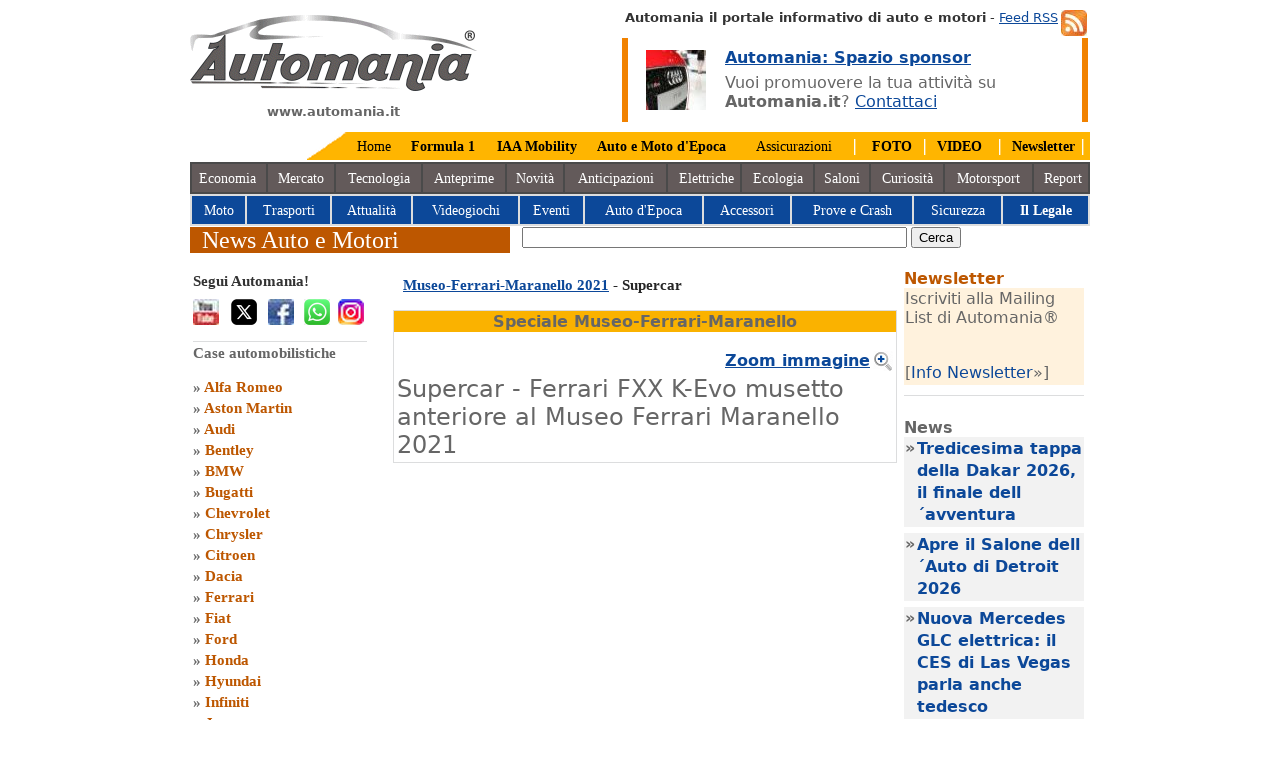

--- FILE ---
content_type: text/html
request_url: https://www.automania.it/motorshow_foto.asp?id=21973&evento=Museo-Ferrari-Maranello&anno=2021&marca=Supercar
body_size: 10848
content:
<!DOCTYPE HTML PUBLIC "-//W3C//DTD HTML 4.0 Transitional//EN">
<HTML lang="it"><HEAD>

<TITLE>Museo-Ferrari-Maranello - Supercar Ferrari FXX K-Evo musetto anteriore al Museo Ferrari Maranello 2021</TITLE>
<meta name="description" content="Museo-Ferrari-Maranello Supercar - Automania speciale Museo-Ferrari-Maranello 2021 Supercar Ferrari FXX K-Evo musetto anteriore al Museo Ferrari Maranello 2021">
<meta name="keywords" content="Museo-Ferrari-Maranello,Supercar Ferrari FXX K-Evo musetto anteriore al Museo Ferrari Maranello 2021,automobili,Museo-Ferrari-Maranello 2021,Supercar,speciale Museo-Ferrari-Maranello,Ferrari FXX K-Evo musetto anteriore al Museo Ferrari Maranello 2021">
<link rel="alternate" media="only screen and (max-width: 640px)" href="http://m.automania.it/motorshow-foto.asp?id=21973&evento=Museo-Ferrari-Maranello&anno=2021&marca=Supercar">
<meta http-equiv="Content-Type" content="text/html; charset=windows-1252">
<!-- codice del consenso istallato Luglio 2025 -->
<script src="/varie/stub.min.js" type="text/javascript"></script>
<script src="/varie/stubgcm.min.js" type="text/javascript"></script>
<script async src="https://cmp.uniconsent.com/v2/8a3e4d6936/cmp.js" type="text/javascript"></script>
<!-- Fine codice del consenso eliminare il file stub.min.js nella cartella varie se eliminato-->
<!-- Google Tag Manager -->
<script type="text/javascript">(function(w,d,s,l,i){w[l]=w[l]||[];w[l].push({'gtm.start':
new Date().getTime(),event:'gtm.js'});var f=d.getElementsByTagName(s)[0],
j=d.createElement(s),dl=l!='dataLayer'?'&l='+l:'';j.async=true;j.src=
'https://www.googletagmanager.com/gtm.js?id='+i+dl;f.parentNode.insertBefore(j,f);
})(window,document,'script','dataLayer','GTM-TRHDKQ');</script>
<!-- End Google Tag Manager -->
<!-- Global site tag (gtag.js) - Google Analytics -->
<script type="text/javascript" async src="https://www.googletagmanager.com/gtag/js?id=G-452GK80R0Q"></script><script type="text/javascript"> window.dataLayer = window.dataLayer || []; function gtag(){dataLayer.push(arguments);} gtag('js', new Date()); gtag('config', 'G-452GK80R0Q');</script>
<meta name="DC.language" content="ita" SCHEME="RFC1766"> 
<meta name=viewport content="width=device-width, initial-scale=1">
<meta http-equiv="content-language" content="it-IT">
<!-- twitter Card --> 
<META name="twitter:card" content="summary_large_image">     
<META name="twitter:site" content="@Automania_it">     
<META name="twitter:creator" content="@Automania_it">     
<META name="twitter:title" content="Automania.it News Auto e Motori"> 
<META name="twitter:description" content="News auto motori - Automania portale auto e motori. News nel mondo dei motori e case automobilistiche: Volkswagen, Toyota, Bmw, Fiat auto. News auto motori e case auto"> 
<META name="twitter:image" content="https://www.automania.it/varie/automania.png"> 
<!-- MS Bingo.com -->
<meta name="msvalidate.01" content="C1E9CCC39B8BF1C244A2F5C8C570C4FB">
<!-- Pinterest verification -->
<meta name="p:domain_verify" content="ac261368a25de5948fb9a0577510edfa">
<meta name="majestic-site-verification" content="MJ12_3cffde51-5f52-4562-a55b-ce2892f5107a">
<!--Clarity di Microsoft tracking code for https://www.automania.it/ -->
<script type="text/javascript"> (function(c,l,a,r,i,t,y){ c[a]=c[a]||function(){(c[a].q=c[a].q||[]).push(arguments)}; t=l.createElement(r);t.async=1;t.src="https://www.clarity.ms/tag/"+i; y=l.getElementsByTagName(r)[0];y.parentNode.insertBefore(t,y); })(window, document, "clarity", "script", "7vuk26rcoa");</script>
<!-- WebSite Microdata -->
<LINK href="/varie/screen.css" type="text/css" rel="stylesheet" charset="utf-8">
<LINK href="/varie/eu.css" type="text/css" rel="stylesheet" charset="utf-8">
</HEAD>

<BODY>
<DIV id=shell>
<!-- Create one update function for each consent parameter --><script type="text/javascript"> function consentGrantedAdStorage() { gtag('consent', 'update', { 'ad_storage': 'granted' }); }</script>
<DIV id="logo"><A href="https://www.automania.it" title="Automania.it"><IMG alt="Automania" src="/varie/automania.png"  width="287" height="76"></A><p align="center"><b>www.automania.it</b></p></DIV>
<DIV id="search"><A title="Iscriviti ai Feed di Automania" href="/automania-feed.asp"><img src="/varie/feed.jpg" alt="Automania Feed RSS" align="right" hspace="3" width="26" height="26"></a><b>Automania il portale informativo di auto e motori</b> - <A title="Feed RSS" href="/automania-feed.asp">Feed RSS</a><br>
<!-- Inizio Banner -->
<table border="0" width="100%"><tr>
<td bgcolor="#F18200"><IMG src="/varie/null.gif" height="1" width="4" alt="Rubrica il Legale su Automania.it"></td>
<td><IMG src="/varie/audi-forum.jpg" height="60" width="60" alt="Auto il Legale" align="left" vspace="11" hspace="15"></td><td>
<a href="https://www.automania.it/campagna-banners-automania.asp" title="Campagna Banners Automania"><b>Automania: Spazio sponsor</b></a><br>
<IMG src="/varie/pix_black.gif" height="6" width="4" alt="News auto e motori"><br>
Vuoi promuovere la tua attività su <b>Automania.it</b>? 
<a href="https://www.automania.it/adv-marketing.asp" title="News auto e motori">Contattaci</a></td>
<td bgcolor="#F18200"><IMG src="/varie/null.gif" height="1" width="4" alt="Rubrica il Legale su Automania.it"></td>
</tr></table></DIV>
<!-- Fine Banner -->
<script type="application/ld+json">{ "@context": "http://schema.org", "@type": "Organization", "url": "https://www.automania.it", "logo": "https://www.automania.it/varie/automania.png"}</script><div id="m_home">
<TABLE align="right" bgcolor="#FFB500" cellSpacing="0" cellPadding="0">
  <TR>
    <TD><IMG alt="Auto Motori" src="/varie/topangolo.png" width="40" height="28"></TD>
    <TD height="28">&nbsp;&nbsp;<A 
      href="https://www.automania.it/" title="Automania">Home</A>&nbsp;&nbsp;</TD>
    <TD>&nbsp;&nbsp;<A 
      href="https://f1.automania.it/formula1.asp" title="F1 FIA"><b>Formula 1</b>&nbsp;&nbsp;&nbsp;</A></TD>
    <TD>&nbsp;&nbsp;<A 
      href="/IAA-Mobility2025.asp" title="IAA Mobility 2025 Monaco di Baviera"><b>IAA Mobility</b></a>&nbsp;&nbsp;</TD>

     <TD>&nbsp;&nbsp;<A 
      href="/Auto-Moto-d-Epoca2025.asp" title="Bologna Fiere 2025"><b>Auto e Moto d'Epoca</b></a>&nbsp;&nbsp;&nbsp;</TD>
    <TD>&nbsp;&nbsp; <A 
      href="/assicurazione-auto.asp" title="Assicurazioni auto">Assicurazioni</A>&nbsp;&nbsp;</TD>
    <TD>&nbsp;&nbsp;<font color="#FFFFFF">|</font>&nbsp;&nbsp; <A 
      href="/foto-auto.asp" title="Foto by Automania"><b>FOTO</b></A>&nbsp;&nbsp;</TD>
    <TD><font color="#FFFFFF">|</font>&nbsp; <A 
      href="https://www.youtube.com/subscription_center/?add_user=AutomaniaPortale" target="_blank" title="Channel Video Automania"><b>VIDEO</b></A>&nbsp;&nbsp;</TD>
    <TD>&nbsp;<font color="#FFFFFF">|</font>&nbsp; <A 
      href="/newsletter.asp" title="Newsletter Automania"><b>Newsletter</b></A>&nbsp;<font color="#FFFFFF">|</font>&nbsp;</TD>
</TR>
</TABLE>
<div id="pulsanti_bar">
<TABLE bgColor="#4A4A4A" width="100%">
  <TR align="center" bgColor="#635A5A">
    <TD height="28"><A 
      href="/economia.asp" style="color:#FFFFFF;text-decoration:none;" title="Economia Auto">Economia</A>&nbsp;</TD>
    <TD>&nbsp;<A 
      href="/mercato-auto.asp" style="color:#FFFFFF;text-decoration:none;" title="Mercato dell Auto">Mercato</A>&nbsp;</TD>
    <TD>&nbsp;<A 
      href="/auto-tecnologia.asp" style="color:#FFFFFF;text-decoration:none;" title="Tecnologia Auto e Motori">Tecnologia</A>&nbsp;</TD>
    <TD>&nbsp;<A 
      href="/anteprima-auto.asp" style="color:#FFFFFF;text-decoration:none;" title="Anteprime Auto">Anteprime</A>&nbsp;</TD>
    <TD>&nbsp;<A 
      href="/news-auto.asp" style="color:#FFFFFF;text-decoration:none;" title="News auto">Novit&agrave;</A>&nbsp;</TD>
    <TD>&nbsp;<A 
      href="/anticipazioni.asp" style="color:#FFFFFF;text-decoration:none;" title="Anticipazioni Cars">Anticipazioni</A>&nbsp;</TD>
    <TD>&nbsp;<A 
      href="/auto-elettriche.asp" style="color:#FFFFFF;text-decoration:none;" title="Auto Elettriche">Elettriche</A> </TD>
    <TD>&nbsp;<A 
      href="/ecologia.asp" style="color:#FFFFFF;text-decoration:none;" title="Ecologia Green">Ecologia</A>&nbsp;</TD>
    <TD>&nbsp;<A 
      href="/saloni-auto.asp" style="color:#FFFFFF;text-decoration:none;" title="Saloni dell Auto">Saloni</A>&nbsp;</TD>
    <TD>&nbsp;<A 
      href="/mondo-motori.asp" style="color:#FFFFFF;text-decoration:none;" title="Curiosità mondo Auto">Curiosit&agrave;</A>&nbsp;</TD>
    <TD >&nbsp;<A 
      href="/rally-cars.asp" style="color:#FFFFFF;text-decoration:none;" title="Competizioni">Motorsport</A>&nbsp;</TD>
    <TD>&nbsp;<A 
      href="/auto-report.asp" style="color:#FFFFFF;text-decoration:none;" title="Report Automania">Report</A></TD>
    </TR>
</TABLE>
<TABLE bgColor="#DCDDDE" width="100%">
  <TR align="center" bgColor="#0C4899">
    <TD height="28">&nbsp;<A 
      href="/moto.asp" style="color:#FFFFFF;text-decoration:none;" title="Moto">Moto</A>&nbsp;</TD>
    <TD>&nbsp;<A 
      href="/trasporti.asp" style="color:#FFFFFF;text-decoration:none;" title="Trasporti e strade">Trasporti</A>&nbsp;</TD>
    <TD>&nbsp;<A 
      href="/attualita.asp" style="color:#FFFFFF;text-decoration:none;" title="Attualità">Attualit&agrave;</A>&nbsp;</TD>
    <TD>&nbsp;<A 
      href="/videogiochi.asp" style="color:#FFFFFF;text-decoration:none;" title="Videogiochi">Videogiochi</A>&nbsp;</TD>
    <TD>&nbsp;<A 
      href="/auto-motori.asp" style="color:#FFFFFF;text-decoration:none;" title="Manifestazioni">Eventi</A>&nbsp;</TD>
    <TD>&nbsp;<A 
      href="/epoca-auto.asp" style="color:#FFFFFF;text-decoration:none;" title="Auto Storiche">Auto d'Epoca</A>&nbsp;</TD>
    <TD>&nbsp;<A 
      href="/accessori-auto.asp" style="color:#FFFFFF;text-decoration:none;" title="Accessori auto">Accessori</A>&nbsp;</TD>
    <TD>&nbsp;<A 
      href="/test-auto.asp" style="color:#FFFFFF;text-decoration:none;" title="Prove e Crash Test">Prove e Crash</A>&nbsp;</TD>
    <TD>&nbsp;<A 
      href="/sicurezza-stradale.asp" style="color:#FFFFFF;text-decoration:none;" title="Sicurezza Stradale">Sicurezza</A>&nbsp;</TD>
    <TD>&nbsp;<A 
      href="/legale.asp" style="color:#ffffff;text-decoration:none;" title="Rubrica Legale"><b>Il Legale</b></A>&nbsp;</TD>
    </TR>
</TABLE>
</div></div>
<DIV id="menu_bar"></DIV>
<DIV id="section_banner_what">&nbsp; News Auto e Motori</DIV>
<!-- Inizio ricerca Google -->
<DIV id="section_image_banner_what" align="center">
<form action="/search_auto.asp" id="cse-search-box">
  <div>
    <input type="hidden" name="cx" value="partner-pub-5137788355213350:evo18nsa89u">
    <input type="hidden" name="cof" value="FORID:10">
    <input type="hidden" name="ie" value="ISO-8859-1">
    <input type="text" name="q" size="46" aria-label="true">
    <input type="submit" name="sa" value="Cerca">
  </div>
</form> 
<!-- Fine Ricerca Google -->
</DIV><DIV id="sidebar">
<DIV id="submenu_what">
<DIV class=sub_item>
<h2>Segui Automania!</h2>
<a href="https://www.youtube.com/subscription_center/?add_user=AutomaniaPortale" target="_blank" Title="Automania YouTube"><IMG align=left alt="Automania Youtube" src="/varie/youtube-ico.jpg" border=0 width="26" height="26"></a> 
<a href="https://x.com/Automania_it/" target="_blank" Title="Automania Twitter"><IMG align=left alt="Automania X - Twitter" src="/varie/x-icon-automania.png" border="0" width="26" height="26" hspace="9"></a>
<a href="https://www.facebook.com/automania.news" target="_blank" Title="Facebook Automania.it"><IMG align=left alt="Automania Facebook" src="/varie/facebook-ico.jpg" border="0" width="26" height="26" hspace="2"></a>
<a href="https://whatsapp.com/channel/0029Vb5sURe1nozBLDcMs40D" target="_blank" Title="Whats App Automania.it"><IMG align=left alt="Whats App Automania" src="/varie/whatsapp-automania.png" border="0" width="26" height="26" hspace="8"></a>
<a href="https://www.instagram.com/automania_it/" target="_blank" Title="Instagram Automania.it"><IMG align=left alt="Automania Instagram" src="/varie/istagram.png" border="0" width="26" height="26"></a>
<script type="application/ld+json">
{
  "@context" : "http://schema.org",
  "@type" : "WebSite",
  "name" : "Automania",
  "url" : "https://www.automania.it",
  "sameAs" : [
    "https://www.facebook.com/automania.news",
    "https://x.com/Automania_it/",
    "https://www.linkedin.com/in/automania",
    "https://www.youtube.com/subscription_center/?add_user=AutomaniaPortale",
    "https://www.instagram.com/automania_it/",
    "https://www.pinterest.ie/automania0428/automaniait/",
    "https://www.tiktok.com/@automania.it",
    "https://www.threads.net/@automania_it",
    "https://vimeo.com/automania"
  ]
}
</script><br><br></DIV>
<DIV class="sub_item">Case automobilistiche<br><br>
        &#187; <A title="Alfa Romeo"
        href="/alfa-romeo.asp">Alfa Romeo</A><br>
        &#187; <A title="Aston Martin"
        href="/Aston-Martin.asp">Aston Martin</A><br>
        &#187; <A title="Audi"
        href="/Audi.asp">Audi</A><br>
        &#187; <A title="Bentley"
        href="/Bentley.asp">Bentley</A><br>
        &#187; <A title="BMW" 
        href="/BMW.asp">BMW</A><br>
        &#187; <A title=Bucatti 
        href="/Bugatti.asp">Bugatti</A><br>
        &#187; <A title=Chevrolet 
        href="/Chevrolet.asp">Chevrolet</A><br>
        &#187; <A title=Chrysler 
        href="/Chrysler.asp">Chrysler</A><br>
        &#187; <A title=Citroen 
        href="/Citroen.asp">Citroen</A><br>
        &#187; <A title=Dacia 
        href="/Dacia.asp">Dacia</A><br>
        &#187; <A title=Ferrari 
        href="/Ferrari.asp">Ferrari</A><br>
        &#187; <A title=Fiat 
        href="/Fiat.asp">Fiat</A><br>
        &#187; <A title=Ford
        href="/Ford.asp">Ford</A><br>
        &#187; <A title=Honda
        href="/Honda.asp">Honda</A><br>
        &#187; <A title=Hyundai 
        href="/Hyundai.asp">Hyundai</A><br>
        &#187; <A title=Infiniti 
        href="/Infiniti.asp">Infiniti</A><br>
        &#187; <A title=Jaguar 
        href="/Jaguar.asp">Jaguar</A><br>
        &#187; <A title=Jeep
        href="/Jeep.asp">Jeep</A><br>
        &#187; <A title="Kia Motors" 
        href="/Kia.asp">Kia Motors</A><br>
        &#187; <A title=Lamborghini
        href="/Lamborghini.asp">Lamborghini</A><br>
        &#187; <A title=Lancia
        href="/Lancia.asp">Lancia</A><br>
        &#187; <A title="Land Rover" 
        href="/land-rover.asp">Land Rover</A><br>
        &#187; <A title=Lexus 
        href="/Lexus.asp">Lexus</A><br>
        &#187; <A title=Lotus 
        href="/Lotus.asp">Lotus</A><br>
        &#187; <A title=Maserati 
        href="/Maserati.asp">Maserati</A><br>
        &#187; <A title=Mazda 
        href="/Mazda.asp">Mazda</A><br>
        &#187; <A title=Mercedes 
        href="/mercedes-benz">Mercedes-Benz</A><br>
        &#187; <A title="Mini"
        href="/Mini.asp">Mini</A><br>
        &#187; <A title=Mitsubishi 
        href="/Mitsubishi.asp">Mitsubishi</A><br>
        &#187; <A title=Nissan 
        href="/Nissan.asp">Nissan</A><br>
        &#187; <A title=Opel 
        href="/Opel.asp">Opel</A><br>
        &#187; <A title=Peugeot 
        href="/Peugeot.asp">Peugeot</A><br>
        &#187; <A title=Porsche 
        href="/Porsche.asp">Porsche</A><br>
        &#187; <A title=Renault 
        href="/Renault.asp">Renault</A><br>
        &#187; <A title=Saab 
        href="/Saab.asp">Saab</A><br>
        &#187; <A title=Seat 
        href="/Seat.asp">Seat</A><br>
        &#187; <A title=Skoda 
        href="/Skoda.asp">Skoda</A><br>
        &#187; <A title=Smart 
        href="/Smart.asp">Smart</A><br>
        &#187; <A title=Subaru
        href="/Subaru.asp">Subaru</A><br>
        &#187; <A title=Suzuki
        href="/Suzuki.asp">Suzuki</A><br>
        &#187; <A title=Toyota 
        href="/Toyota.asp">Toyota</A><br>
        &#187; <A title="Volkswagen"
        href="/Volkswagen.asp">Volkswagen</A><br>
        &#187; <A title="Volvo" 
        href="/Volvo.asp">Volvo</A><br>
        &#187; <A title="Altre case automobilistiche" 
        href="/case_automobilistiche.asp?link=cars">Altri Marchi</A><br>
</div><DIV class="sub_item">Assicurazione e servizi<br><br>
        &#187; <A title="Assicurazione auto"
        href="/assicurazione-auto.asp">RC Auto</A><br>
        &#187; <A title="Assicurazione Moto"
        href="/rc-moto.asp">RC Moto</A><br>
        &#187; <A title="Finanziamenti Auto"
        href="/finanziamenti-auto.asp">Finanziamenti</A><br>
        &#187; <A title="Assicurazione Moto"
        href="/leasing-automobili.asp">Leasing auto</A><br>
        &#187; <A title="Noleggio Auto"
        href="/noleggio-auto.asp">Noleggio Auto</A><br>
</DIV><DIV class="sub_item">Veicoli e accessori auto<br><br>
        &#187; <A title="Auto Sportive"
        href="/auto-sportive.asp?link=supercar">Auto Sportive</A><br>
        &#187; <A title="Auto Sportive"
        href="/racing_cars.asp?link=racing">Racing Cars</A><br>
        &#187; <A title="Auto Futuristiche e prototipi"
        href="/auto_futuristiche.asp?link=prototipi">Prototipi Auto</A><br>
        &#187; <A title="Navigatori Auto"
        href="/navigatori-auto.asp">Navigatori Auto</A><br>
        &#187; <A title="pneumatici"
        href="/pneumatici.asp">Pneumatici</A><br>
</DIV><DIV class="sub_item">Saloni dell'Auto<br><br>
	&#187; <A title="Ginevra Motor Show 2015"
        href="/Ginevra-Motorshow2016.asp">Salone di Ginevra</A><br>
	&#187; <A title="New York Auto Show" 
	href="/New-York-Auto-Show2015.asp">NY Autoshow</A><br>
        &#187; <A title="Detroit Auto Show"
        href="/Detroit-AutoShow2019.asp">Detroit Auto Show</A><br>
        &#187; <A title="Salone di Bologna 2016"
        href="/Motor-Show2017.asp">Salone di Bologna</A><br>
        &#187; <A title="Los Angeles Auto Show 2013"
        href="/La-Auto-Show2013.asp">LA Auto Show</A><br>
        &#187; <A title="Parigi Mootr Show 2016"
        href="/Parigi-Motorshow2016.asp">Parigi Motor Show</A><br>
        &#187; <A title="Salone di Francoforte 2013"
        href="/Francoforte-Motor-Show2017.asp">Saloni Francoforte</A><br>
        &#187; <A title="Salone di Pechino 2012"
        href="/Pechino_Autoshow2012.asp">Salone di Pechino</A><br>
	<!--&#187; <A title="Salone di Tokyo 2013"
        href="/Salone-Tokyo-2013.asp">Salone di Tokyo</A><br>
	&#187; <A title="Mosca Motor Show 2012"
        href="/Moscow-International-Automobile-Salon2012.asp">Mosca Motorshow</A><br>-->
</DIV><DIV class="sub_item">Fiere ed eventi auto e motori<br><br>
        &#187; <A title="Mille Miglia 2018"
        href="/1000Miglia2021.asp">Mille Miglia</A><br>
        &#187; <A title="Museo BMW"
        href="/BMW-Museum2013.asp">Museo BMW</A><br>
      	&#187; <A title="Fiera di Padova 2014"
        href="/Fiera-di-Padova2014.asp">Fiera di Padova</A><br>
	&#187; <A title="Concoso d'eleganza Villa d'Este"
	href="/Villa-dEste2015.asp">Villa d'Este</A><br>
	&#187; <A title="Roma Auto Show Supercar"
        href="/Supercar2014.asp">Roma Supercar</A><br>
        &#187; <A title="Eicma Milano"
        href="/Eicma2016.asp">Eicma</A><br>
        &#187; <A title="Salone di Parma"
        href="/Salone-del-Camper2024.asp">Fiera del Camper</A><br>
	&#187; <A title="Parco Valentino Salone & Gran Premio"
        href="/Parco-Valentino2015.asp">Parco Valentino</A><br>
        &#187; <A title="Eventi ASI 2017"
        href="/Valli-e-Nebbie2017.asp">Valli e Nebbie</A><br>
	<!--&#187; <A title="Motodays 2012"
        href="/Motodays2012.asp">Motodays</A><br>
	&#187; <A title="EICA salone ciclo"
        href="/EICA%20Salone%20del%20ciclo2011.asp">EICA salone ciclo</A><br>
        &#187; <A title="Roma Fuoriserie"
        href="/Fuoriserie2011.asp">Roma Fuoriserie</A><br>
        &#187; <A title="Fiera di Roma 2010"
        href="/automechanika_motecheco.asp">Fiera di Roma</A><br>
        &#187; <A title="ASI Autoshow 2012"
        href="/Asiautoshow2012.asp">ASI Autoshow</A><br>
        &#187; <A title="Museo Auto Torino"
        href="/Museo auto Torino2011.asp">MAuto Torino</A><br>
        &#187; <A title="Auto d'epoca"
        href="/expolevante_bari.asp">Expolevante Bari</A>-->
</DIV></DIV></div>
<DIV id=content>
<table><tr><td valign="top">
<H1><a href="/Museo-Ferrari-Maranello2021.asp">Museo-Ferrari-Maranello 2021</a> - Supercar</H1>
<TABLE cellSpacing=0 cellPadding=1 bgColor="#DCDDDE" border=0>
   <TR vAlign=top align=center>
     <TD>
      <TABLE cellSpacing=0 cellPadding=1 bgColor="#ffffff" border=0>
       <TR vAlign=top align=center>
         <TD bgcolor="#FAB200"><b>Speciale Museo-Ferrari-Maranello</b></td></tr>
<tr><td>
<table cellSpacing=0 cellPadding=2 border="0" width="100%"><tr><td valign="middle" align="center" colspan="2">
<IMG SRC="/motori/Museo-Ferrari-Maranello2021/486/Ferrari-FXX-K-Evo-musetto-anteriore.jpg" BORDER=0 alt="Museo-Ferrari-Maranello Supercar" width="486" height="100%"><br>

<p align="right"><a href="/motori/Museo-Ferrari-Maranello2021/980/Ferrari-FXX-K-Evo-musetto-anteriore.jpg" title="Museo-Ferrari-Maranello Supercar"><IMG SRC="/varie/zoom.png" BORDER=0 align="right" width="20" height="20" alt="Zoom Museo-Ferrari-Maranello Supercar"> <b>Zoom immagine</b></a></p>

</td></tr>
<tr>
<td>

<font size="5">Supercar - Ferrari FXX K-Evo musetto anteriore al Museo Ferrari Maranello 2021</font>
</td>


</tr></TABLE>
</TD></TR></TABLE>
</TD></TR></TABLE>
<!-- Inizio Finestra auto piccole -->

<table border=0 Cellspacing=1 Cellpadding=0 bgcolor="#ffffff" width="100%">
<tr bgcolor="#F1F1F1" valign="top"> 

<td align="center">
<a href="/motorshow_foto.asp?id=21947&evento=Museo-Ferrari-Maranello&anno=2021&marca=Supercar" title="Ferrari F40 alettone posteriore al Museo Ferrari Maranello"><img src="/motori/Museo-Ferrari-Maranello2021/120/Ferrari-F40-alettone-posteriore.jpg" alt="Ferrari F40 alettone posteriore al Museo Ferrari Maranello" width="120" height="100%"></a>
</td>

<td align="center">
<a href="/motorshow_foto.asp?id=21910&evento=Museo-Ferrari-Maranello&anno=2021&marca=Supercar" title="Ferrari Eenzo retrotreno supercar al Museo Ferrari Maranello"><img src="/motori/Museo-Ferrari-Maranello2021/120/Ferrari-enzo-retrotreno-supercar-museo-ferrari-maranello.jpg" alt="Ferrari Eenzo retrotreno supercar al Museo Ferrari Maranello" width="120" height="100%"></a>
</td>

<td align="center">
<a href="/motorshow_foto.asp?id=21953&evento=Museo-Ferrari-Maranello&anno=2021&marca=Supercar" title="Ferrari GTO retrotreno supercar al Museo Ferrari Maranello 2021"><img src="/motori/Museo-Ferrari-Maranello2021/120/Ferrari-GTO-retrotreno-museo-ferrari-maranello.jpg" alt="Ferrari GTO retrotreno supercar al Museo Ferrari Maranello 2021" width="120" height="100%"></a>
</td>

<td align="center">
<a href="/motorshow_foto.asp?id=21952&evento=Museo-Ferrari-Maranello&anno=2021&marca=Supercar" title="Ferrari GTO vista anteriore al Museo Ferrari Maranello 2021"><img src="/motori/Museo-Ferrari-Maranello2021/120/Ferrari-GTO-Museo-ferrari-maranello.jpg" alt="Ferrari GTO vista anteriore al Museo Ferrari Maranello 2021" width="120" height="100%"></a>
</td>

</tr><tr>

<td align="center">
<a href="/motorshow_foto.asp?id=21951&evento=Museo-Ferrari-Maranello&anno=2021&marca=Supercar" title="Ferrari GTO hypercar ad alta tecnologia al Museo Ferrari di Maranello"><img src="/motori/Museo-Ferrari-Maranello2021/120/Ferrari-GTO-hypercars.jpg" alt="Ferrari GTO hypercar ad alta tecnologia al Museo Ferrari di Maranello" width="120" height="100%"></a>
</td>

<td align="center">
<a href="/motorshow_foto.asp?id=21950&evento=Museo-Ferrari-Maranello&anno=2021&marca=Supercar" title="Ferrari GTO del 1987 al Museo Ferrari di Maranello"><img src="/motori/Museo-Ferrari-Maranello2021/120/Ferrari-GTO-1987.jpg" alt="Ferrari GTO del 1987 al Museo Ferrari di Maranello" width="120" height="100%"></a>
</td>

<td align="center">
<a href="/motorshow_foto.asp?id=21957&evento=Museo-Ferrari-Maranello&anno=2021&marca=Supercar" title="Ferrari FXX-K Evo alettone posteriore al Museo Ferrari Maranello 2021"><img src="/motori/Museo-Ferrari-Maranello2021/120/Ferrari-FXX-K-Evo-musetto-alettone-posteriore.jpg" alt="Ferrari FXX-K Evo alettone posteriore al Museo Ferrari Maranello 2021" width="120" height="100%"></a>
</td>

<td align="center">
<a href="/motorshow_foto.asp?id=21948&evento=Museo-Ferrari-Maranello&anno=2021&marca=Supercar" title="Ferrari F40 Pininfarina posteriore al Museo Ferrari Maranello"><img src="/motori/Museo-Ferrari-Maranello2021/120/Ferrari-F40-pininfarina.jpg" alt="Ferrari F40 Pininfarina posteriore al Museo Ferrari Maranello" width="120" height="100%"></a>
</td>

</tr><tr>

<td align="center">
<a href="/motorshow_foto.asp?id=21973&evento=Museo-Ferrari-Maranello&anno=2021&marca=Supercar" title="Ferrari FXX K-Evo musetto anteriore al Museo Ferrari Maranello 2021"><img src="/motori/Museo-Ferrari-Maranello2021/120/Ferrari-FXX-K-Evo-musetto-anteriore.jpg" alt="Ferrari FXX K-Evo musetto anteriore al Museo Ferrari Maranello 2021" width="120" height="100%"></a>
</td>

<td align="center">
<a href="/motorshow_foto.asp?id=21946&evento=Museo-Ferrari-Maranello&anno=2021&marca=Supercar" title="Ferrari Enzo supercar del Cavallino con motore V12 a 65° al Museo Ferrari Maranello"><img src="/motori/Museo-Ferrari-Maranello2021/120/Ferrari-enzo-supercar-Museo-Ferrari-maranello.jpg" alt="Ferrari Enzo supercar del Cavallino con motore V12 a 65° al Museo Ferrari Maranello" width="120" height="100%"></a>
</td>

<td align="center">
<a href="/motorshow_foto.asp?id=21945&evento=Museo-Ferrari-Maranello&anno=2021&marca=Supercar" title="Ferrari Enzo del 2002 con 602 CV al Museo Ferrari Maranello"><img src="/motori/Museo-Ferrari-Maranello2021/120/Ferrari-Enzo-2002.jpg" alt="Ferrari Enzo del 2002 con 602 CV al Museo Ferrari Maranello" width="120" height="100%"></a>
</td>

<td align="center">
<a href="/motorshow_foto.asp?id=21944&evento=Museo-Ferrari-Maranello&anno=2021&marca=Supercar" title="Supercar Ferrari F50 gialla al Museo Ferrari Maranello"><img src="/motori/Museo-Ferrari-Maranello2021/120/Ferrari-F50-gialla-museo-Ferrari-maranello.jpg" alt="Supercar Ferrari F50 gialla al Museo Ferrari Maranello" width="120" height="100%"></a>
</td>

</tr><tr>

<td align="center">
<a href="/motorshow_foto.asp?id=21943&evento=Museo-Ferrari-Maranello&anno=2021&marca=Supercar" title="Ferrari F50 calandra supercar al Museo Ferrari Maranello 2021"><img src="/motori/Museo-Ferrari-Maranello2021/120/Ferrari-F50-calandra-supercar.jpg" alt="Ferrari F50 calandra supercar al Museo Ferrari Maranello 2021" width="120" height="100%"></a>
</td>

<td align="center">
<a href="/motorshow_foto.asp?id=21912&evento=Museo-Ferrari-Maranello&anno=2021&marca=Supercar" title="Ferrari FXX-K Evo del 2017 calandra supercar al Museo Ferrari Maranello"><img src="/motori/Museo-Ferrari-Maranello2021/120/Ferrari-FXX-K-Evo-2017-calandra-museo-ferrari-maranello.jpg" alt="Ferrari FXX-K Evo del 2017 calandra supercar al Museo Ferrari Maranello" width="120" height="100%"></a>
</td>

<td align="center">
<a href="/motorshow_foto.asp?id=21911&evento=Museo-Ferrari-Maranello&anno=2021&marca=Supercar" title="Ferrari Eenzo calandra esposta al Museo Ferrari Maranello 2021"><img src="/motori/Museo-Ferrari-Maranello2021/120/Ferrari-enzo-calandra-Museo-Ferrari-maranello.jpg" alt="Ferrari Eenzo calandra esposta al Museo Ferrari Maranello 2021" width="120" height="100%"></a>
</td>

<td align="center">
<a href="/motorshow_foto.asp?id=21949&evento=Museo-Ferrari-Maranello&anno=2021&marca=Supercar" title="Ferrari F40 Pininfarina supercar tecnologiche al Museo Ferrari Maranello 2021"><img src="/motori/Museo-Ferrari-Maranello2021/120/Ferrari-F40-supercar.jpg" alt="Ferrari F40 Pininfarina supercar tecnologiche al Museo Ferrari Maranello 2021" width="120" height="100%"></a>
</td>

</tr><tr>

<td align="center">
<a href="/motorshow_foto.asp?id=21980&evento=Museo-Ferrari-Maranello&anno=2021&marca=Supercar" title="Ferrari LaFerrari retrotreno sport cars esposta al Museo Ferrari Maranello"><img src="/motori/Museo-Ferrari-Maranello2021/120/Ferrari-LaFerrari-retrotreno-sport-cars.jpg" alt="Ferrari LaFerrari retrotreno sport cars esposta al Museo Ferrari Maranello" width="120" height="100%"></a>
</td>

<td align="center">
<a href="/motorshow_foto.asp?id=22018&evento=Museo-Ferrari-Maranello&anno=2021&marca=Supercar" title="Ferrari SF90 Stradale vista laterale al Museo Ferrari di Maranello"><img src="/motori/Museo-Ferrari-Maranello2021/120/Ferrari-SF90-stradale-laterale.jpg" alt="Ferrari SF90 Stradale vista laterale al Museo Ferrari di Maranello" width="120" height="100%"></a>
</td>

<td align="center">
<a href="/motorshow_foto.asp?id=22017&evento=Museo-Ferrari-Maranello&anno=2021&marca=Supercar" title="Ferrari SF90 stradale del 2019 con motore V8 a 90° Turbo al Museo Ferrari Maranello 2021"><img src="/motori/Museo-Ferrari-Maranello2021/120/Ferrari-SF90-stradale-2019-motore-V8.jpg" alt="Ferrari SF90 stradale del 2019 con motore V8 a 90° Turbo al Museo Ferrari Maranello 2021" width="120" height="100%"></a>
</td>

<td align="center">
<a href="/motorshow_foto.asp?id=22016&evento=Museo-Ferrari-Maranello&anno=2021&marca=Supercar" title="Ferrari SF90 stradale posteriore supercar al Museo Ferrari Maranello 2021"><img src="/motori/Museo-Ferrari-Maranello2021/120/Ferrari-SF90-stradale-posteriore-supercar.jpg" alt="Ferrari SF90 stradale posteriore supercar al Museo Ferrari Maranello 2021" width="120" height="100%"></a>
</td>

</tr><tr>

<td align="center">
<a href="/motorshow_foto.asp?id=22015&evento=Museo-Ferrari-Maranello&anno=2021&marca=Supercar" title="Auto sportiva Ferrari F8 biturbo del 2019 fiancata laterale al Museo Ferrari Maranello"><img src="/motori/Museo-Ferrari-Maranello2021/120/Ferrari-F8-biturbo-2019-fiancata-museo-ferrari-maranello.jpg" alt="Auto sportiva Ferrari F8 biturbo del 2019 fiancata laterale al Museo Ferrari Maranello" width="120" height="100%"></a>
</td>

<td align="center">
<a href="/motorshow_foto.asp?id=22014&evento=Museo-Ferrari-Maranello&anno=2021&marca=Supercar" title="Ferrari F8 biturbo anno 2019 supercar al Museo Ferrari di Maranello luglio 2021"><img src="/motori/Museo-Ferrari-Maranello2021/120/Ferrari-F8-biturbo-2019-supercar.jpg" alt="Ferrari F8 biturbo anno 2019 supercar al Museo Ferrari di Maranello luglio 2021" width="120" height="100%"></a>
</td>

<td align="center">
<a href="/motorshow_foto.asp?id=21956&evento=Museo-Ferrari-Maranello&anno=2021&marca=Supercar" title="Ferrari FXX-K Evo con motore da 1050 CV al Museo Ferrari Maranello 2021"><img src="/motori/Museo-Ferrari-Maranello2021/120/Ferrari-FXX-K-Evo-motore-1050-CV.jpg" alt="Ferrari FXX-K Evo con motore da 1050 CV al Museo Ferrari Maranello 2021" width="120" height="100%"></a>
</td>

<td align="center">
<a href="/motorshow_foto.asp?id=21981&evento=Museo-Ferrari-Maranello&anno=2021&marca=Supercar" title="Ferrari LaFerrari muso anteriore in mostra al Museo Ferrari Maranello"><img src="/motori/Museo-Ferrari-Maranello2021/120/Ferrari-LaFerrari-muso-anteriore.jpg" alt="Ferrari LaFerrari muso anteriore in mostra al Museo Ferrari Maranello" width="120" height="100%"></a>
</td>

</tr><tr>

<td align="center">
<a href="/motorshow_foto.asp?id=22019&evento=Museo-Ferrari-Maranello&anno=2021&marca=Supercar" title="Supercar Ferrari SF90 Stradale calandra auto ibrida di tipo Plug-In Hybrid Electric Vehicle al Museo Ferrari Maranello"><img src="/motori/Museo-Ferrari-Maranello2021/120/Ferrari-SF90-stradale-calandra-museo-ferrari-maranello.jpg" alt="Supercar Ferrari SF90 Stradale calandra auto ibrida di tipo Plug-In Hybrid Electric Vehicle al Museo Ferrari Maranello" width="120" height="100%"></a>
</td>

<td align="center">
<a href="/motorshow_foto.asp?id=21979&evento=Museo-Ferrari-Maranello&anno=2021&marca=Supercar" title="La potente Supercar Ferrari LaFerrari al Museo Ferrari Maranello 2021"><img src="/motori/Museo-Ferrari-Maranello2021/120/Ferrari-LaFerrari-museo-Ferari-Maranello.jpg" alt="La potente Supercar Ferrari LaFerrari al Museo Ferrari Maranello 2021" width="120" height="100%"></a>
</td>

<td align="center">
<a href="/motorshow_foto.asp?id=21978&evento=Museo-Ferrari-Maranello&anno=2021&marca=Supercar" title="Ferrari LaFerrari motore posteriore al Museo Ferrari Maranello 2021"><img src="/motori/Museo-Ferrari-Maranello2021/120/Ferrari-LaFerrari-motore-posteriore.jpg" alt="Ferrari LaFerrari motore posteriore al Museo Ferrari Maranello 2021" width="120" height="100%"></a>
</td>

<td align="center">
<a href="/motorshow_foto.asp?id=21977&evento=Museo-Ferrari-Maranello&anno=2021&marca=Supercar" title="Ferrari LaFerrari calandra in bella mostra al Museo Ferrari Maranello. Guarda le Foto!"><img src="/motori/Museo-Ferrari-Maranello2021/120/Ferrari-LaFerrari-calandra.jpg" alt="Ferrari LaFerrari calandra in bella mostra al Museo Ferrari Maranello. Guarda le Foto!" width="120" height="100%"></a>
</td>

</tr><tr>

<td align="center">
<a href="/motorshow_foto.asp?id=21976&evento=Museo-Ferrari-Maranello&anno=2021&marca=Supercar" title="Ferrari LaFerrari del 2013 esposta al Museo Ferrari Maranello"><img src="/motori/Museo-Ferrari-Maranello2021/120/Ferrari-LaFerrari-2013.jpg" alt="Ferrari LaFerrari del 2013 esposta al Museo Ferrari Maranello" width="120" height="100%"></a>
</td>

<td align="center">
<a href="/motorshow_foto.asp?id=21975&evento=Museo-Ferrari-Maranello&anno=2021&marca=Supercar" title="Ferrari FXX K-Evo retrotreno vettura al Museo Ferrari Maranello"><img src="/motori/Museo-Ferrari-Maranello2021/120/Ferrari-FXX-K-Evo-musetto-retrotreno-supercar.jpg" alt="Ferrari FXX K-Evo retrotreno vettura al Museo Ferrari Maranello" width="120" height="100%"></a>
</td>

<td align="center">
<a href="/motorshow_foto.asp?id=21974&evento=Museo-Ferrari-Maranello&anno=2021&marca=Supercar" title="Ferrari FXX K-Evo profilo laterale supercar al Museo Ferrari Maranello"><img src="/motori/Museo-Ferrari-Maranello2021/120/Ferrari-FXX-K-Evo-musetto-profilo-laterale.jpg" alt="Ferrari FXX K-Evo profilo laterale supercar al Museo Ferrari Maranello" width="120" height="100%"></a>
</td>

<td align="center">
<a href="/motorshow_foto.asp?id=22013&evento=Museo-Ferrari-Maranello&anno=2021&marca=Supercar" title="Ferrari F8 Biturbo del 2019 posteriore vettura al Museo Ferrari Maranello 2021"><img src="/motori/Museo-Ferrari-Maranello2021/120/Ferrari-F8-biturbo-2019-posteriore-museo-ferrari-2021.jpg" alt="Ferrari F8 Biturbo del 2019 posteriore vettura al Museo Ferrari Maranello 2021" width="120" height="100%"></a>
</td>

</tr><tr>

<td> </td></tr>

</table>

<!-- Fine finestra auto piccole-->
<table Cellspacing="2" Cellpadding="0" bgcolor="#ffffff" Width="100%">
<tr><td colspan="2"  align="center"><!-- Correlate Google -->

<br></td></tr></table>
</td>
<td valign="top">
<DIV class="sub_item">
<SPAN style="FONT-WEIGHT: bold; color : #BD5700">Newsletter</SPAN>
<TABLE border=0 cellPadding="1" cellSpacing="0" width="180" bgcolor="#FFF2DD"><tr><td>
Iscriviti alla Mailing List di Automania&#174;<br><br>
<p align="left">[<a href="/newsletter.asp" title="Newsletter">Info Newsletter</a>&#187;]</p>
</td></tr></table>
</div>
<!-- Inizio News -->

<DIV class="sub_item"><br><SPAN style="FONT-WEIGHT: bold">News</SPAN>

<TABLE border="0" cellPadding="1" cellSpacing="0" width="180" bgcolor="#F2F2F2">
<tr><td valign="top" width=3><b>&#187;</b>
</td><td><a href="/8750/tredicesima-tappa-della-dakar-2026-il-finale-dellavventura" title="Tredicesima tappa della Dakar 2026, il finale dell´avventura"><b>Tredicesima tappa della Dakar 2026, il finale dell´avventura</b></a></td>
</tr>
<tr><td colspan="2" bgColor="#ffffff" height="6"> </td></tr>
</TABLE>

<TABLE border="0" cellPadding="1" cellSpacing="0" width="180" bgcolor="#F2F2F2">
<tr><td valign="top" width=3><b>&#187;</b>
</td><td><a href="/8748/apre-il-salone-dellauto-di-detroit-2026" title="Apre il Salone dell´Auto di Detroit 2026"><b>Apre il Salone dell´Auto di Detroit 2026</b></a></td>
</tr>
<tr><td colspan="2" bgColor="#ffffff" height="6"> </td></tr>
</TABLE>

<TABLE border="0" cellPadding="1" cellSpacing="0" width="180" bgcolor="#F2F2F2">
<tr><td valign="top" width=3><b>&#187;</b>
</td><td><a href="/8747/nuova-mercedes-glc-elettrica-il-ces-di-las-vegas-parla-anche-tedesco" title="Nuova Mercedes GLC elettrica: il CES di Las Vegas parla anche tedesco "><b>Nuova Mercedes GLC elettrica: il CES di Las Vegas parla anche tedesco </b></a></td>
</tr>
<tr><td colspan="2" bgColor="#ffffff" height="6"> </td></tr>
</TABLE>

<TABLE border="0" cellPadding="1" cellSpacing="0" width="180" bgcolor="#F2F2F2">
<tr><td valign="top" width=3><b>&#187;</b>
</td><td><a href="/8745/sesta-tappa-della-dakar-2026-920-km-con-arrivo-a-riyadh" title="Sesta tappa della Dakar 2026, 920 km con arrivo a Riyadh"><b>Sesta tappa della Dakar 2026, 920 km con arrivo a Riyadh</b></a></td>
</tr>
<tr><td colspan="2" bgColor="#ffffff" height="6"> </td></tr>
</TABLE>

<TABLE border="0" cellPadding="1" cellSpacing="0" width="180" bgcolor="#F2F2F2">
<tr><td valign="top" width=3><b>&#187;</b>
</td><td><a href="/8744/al-via-la-dakar-2026-si-entra-nel-vivo-della-competizione-del-rally" title="Al via la Dakar 2026, si entra nel vivo della competizione del Rally"><b>Al via la Dakar 2026, si entra nel vivo della competizione del Rally</b></a></td>
</tr>
<tr><td colspan="2" bgColor="#ffffff" height="6"> </td></tr>
</TABLE>

<TABLE border="0" cellPadding="1" cellSpacing="0" width="180" bgcolor="#F2F2F2">
<tr><td valign="top" width=3><b>&#187;</b>
</td><td><a href="/8742/dakar-2026-pricipali-protagonisti-e-tutti-i-numeri-del-rally-raid" title="Dakar 2026 pricipali protagonisti e tutti i numeri del Rally Raid"><b>Dakar 2026 pricipali protagonisti e tutti i numeri del Rally Raid</b></a></td>
</tr>
<tr><td colspan="2" bgColor="#ffffff" height="6"> </td></tr>
</TABLE>

<TABLE border="0" cellPadding="1" cellSpacing="0" width="180" bgcolor="#F2F2F2">
<tr><td valign="top" width=3><b>&#187;</b>
</td><td><a href="/8741/ces-las-vegas-2026-sbirciare-dietro-al-futuro-dellautomotive" title="CES Las Vegas 2026: sbirciare dietro al futuro dell’automotive"><b>CES Las Vegas 2026: sbirciare dietro al futuro dell’automotive</b></a></td>
</tr>
<tr><td colspan="2" bgColor="#ffffff" height="6"> </td></tr>
</TABLE>

<p align="left">[ <a href="/news.asp" title="News Automania">Tutte le news</a>&#187; ]</p>
<!-- fine News -->
</div>
</td></tr></table></DIV>
<DIV id="footer_bar"></DIV>
<TABLE cellSpacing="0" cellPadding="0" border="0" Width="100%">
  <TR>
    <TD>
      <TABLE id="footer_eu_footer">
        <TR align="center">
          <TD>[<A href="/index.asp" title="Automania.it">Home</A></TD>
          <TD>| </TD>
          <TD><A href="/automania.asp" title="Redazione Automania">Redazione</A></TD>
          <TD>| </TD>
          <TD><A  href="/pubblicita-su-automania.asp" title="Pubblicità su Automania"><b>Pubblicit&agrave;</b></A></TD>
          <TD>| </TD>
          <TD><A  href="/article-marketing.asp" title="Article Marketing">Article Marketing</A></TD>
          <TD>| </TD>
          <TD><A href="/news.asp" title="News">News</A></TD>
          <TD>|</TD>
          <TD><A href="/collabora-con-automania.asp" title="Collabora con Automania">Collabora con Automania</A></TD>
          <TD>|</TD>
          <TD><A href="/contatti.asp" title="Contatta Automania"><b>Contatti</b></A> ]</TD></TR>
        <TR>
    <TD><A href="http://www.3wcom.it" title="3Wcom Web Agercy"><IMG alt="3Wcom Web Agency" src="/varie/logo_3wcom.jpg" width="58" height="28"></A></TD>
    <TD>&nbsp;</TD>
          <TD colSpan="15">&#169; 2007 - 20<SCRIPT LANGUAGE="JavaScript" type="text/javascript">DTnow=new Date();Year=DTnow.getYear();Month=DTnow.getMonth();DayN=DTnow.getDay();DayM=DTnow.getDate();Hour=DTnow.getHours();Mins=DTnow.getMinutes();Secs=DTnow.getSeconds();if(Year<1000){Year=Year+1900}if(Hour>=12){AmPm="pm"}else{AmPm="am"}if(Hour>12){Hour=Hour-12}if(Hour==0){Hour=12}if(Hour<10){Hour="0"+Hour}if(Mins<10){Mins="0"+Mins}if(Secs<10){Secs="0"+Secs}var DoW=new Array("Sunday","Monday","Tuesday","Wednesday","Thursday","Friday","Saturday");DayName=DoW[DayN].substring(0,3);var Mths=new Array("January","February","March","April","May","June","July","August","September","October","November","December");MthName=Mths[Month].substring(0,3);DD=DayM;if(DD<10){DD="0"+DD}MM=Month+1;if(MM<10){MM="0"+MM}YY=Year.toString().substr(2,2);DTstamp=DayName+", ";DTstamp=DTstamp+" "+DayM;DTstamp=DTstamp+" "+MthName;DTstamp=DTstamp+" "+Year;DTstamp=DTstamp+", "+Hour;DTstamp=DTstamp+":"+Mins;DTstamp=DTstamp+":"+Secs;DTstamp=DTstamp+AmPm;document.write(YY);</SCRIPT> &nbsp;
Automania&#174; Media Press &egrave; un marchio registrato &nbsp;-&nbsp; &#169; Tutti i diritti riservati.<br> Testata Giornalistica on line iscritta nel Registro della Stampa presso il <b>Tribunale Bari n. 405/2010</b>.<br> 
<!--P.IVA 07350850728 | &nbsp;--><A href="/condizioni-sito.asp" title="Condizioni Automania">Condizioni d'uso</A> &nbsp;|&nbsp; <A href="/privacy_automania.asp" title="Privacy">Privacy</A>&nbsp;|&nbsp; &nbsp;&nbsp; [ &nbsp; <a href="javascript:window.external.AddFavorite('https://www.automania.it','Automania.it');" title="Automania.it">Aggiungi ai preferiti</A> ]&nbsp;-&nbsp;[ <A href="/3wcom-web-agency.asp" title="Credits 3Wcom">Credits</A> ]
</TD></TR></TABLE></TD></TR></TABLE>
</DIV></BODY></HTML>